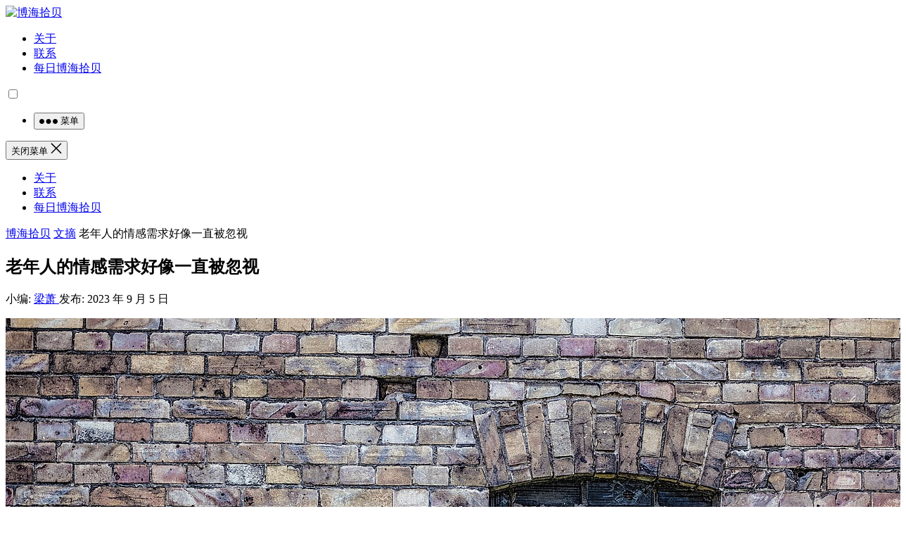

--- FILE ---
content_type: text/html
request_url: https://www.bohaishibei.com/post/85350/
body_size: 10967
content:
<!DOCTYPE html><html lang="zh-Hans"><head><meta charset="UTF-8"><meta name="viewport" content="width=device-width, initial-scale=1"><meta http-equiv="X-UA-Compatible" content="IE=edge"><meta name="HandheldFriendly" content="true"><link rel="profile" href="http://gmpg.org/xfn/11"><link media="all" href="https://www.bohaishibei.com/wp-content/cache/autoptimize/css/autoptimize_d765a0f485b0a1f038b0c3848f9c74f1.css" rel="stylesheet"><title>老年人的情感需求好像一直被忽视 &#8211; 博海拾贝</title><meta name='robots' content='max-image-preview:large' /><link rel="alternate" title="oEmbed (JSON)" type="application/json+oembed" href="https://www.bohaishibei.com/wp-json/oembed/1.0/embed?url=https%3A%2F%2Fwww.bohaishibei.com%2Fpost%2F85350%2F" /><link rel="alternate" title="oEmbed (XML)" type="text/xml+oembed" href="https://www.bohaishibei.com/wp-json/oembed/1.0/embed?url=https%3A%2F%2Fwww.bohaishibei.com%2Fpost%2F85350%2F&#038;format=xml" /> <script type="text/javascript" src="https://www.bohaishibei.com/wp-includes/js/jquery/jquery.min.js?ver=3.7.1" id="jquery-core-js"></script> <script type="text/javascript" src="https://www.bohaishibei.com/wp-includes/js/jquery/jquery-migrate.min.js?ver=3.4.1" id="jquery-migrate-js"></script> <script type="text/javascript" id="simple-likes-public-js-js-extra">var simpleLikes = {"ajaxurl":"https://www.bohaishibei.com/wp-admin/admin-ajax.php","like":"\u70b9\u8d5e\u8fd9\u7bc7\u6587\u7ae0","unlike":"\u53d6\u6d88\u70b9\u8d5e"};
//# sourceURL=simple-likes-public-js-js-extra</script> <script type="text/javascript" src="https://www.bohaishibei.com/wp-content/themes/boke-x/assets/js/simple-likes-public.js?ver=0.5" id="simple-likes-public-js-js"></script> <link rel="canonical" href="https://www.bohaishibei.com/post/85350/" /><link rel='shortlink' href='https://www.bohaishibei.com/?p=85350' /><link rel="amphtml" href="https://www.bohaishibei.com/post/85350/amp/"><link rel="icon" href="https://www.bohaishibei.com/wp-content/uploads/2025/05/cropped-android-chrome-512x512-1-32x32.png" sizes="32x32" /><link rel="icon" href="https://www.bohaishibei.com/wp-content/uploads/2025/05/cropped-android-chrome-512x512-1-192x192.png" sizes="192x192" /><link rel="apple-touch-icon" href="https://www.bohaishibei.com/wp-content/uploads/2025/05/cropped-android-chrome-512x512-1-180x180.png" /><meta name="msapplication-TileImage" content="https://www.bohaishibei.com/wp-content/uploads/2025/05/cropped-android-chrome-512x512-1-270x270.png" /><link rel="apple-touch-icon" sizes="180x180" href="/apple-touch-icon.png"><link rel="icon" type="image/png" sizes="32x32" href="/favicon-32x32.png"><link rel="icon" type="image/png" sizes="16x16" href="/favicon-16x16.png"><link rel="manifest" href="/site.webmanifest"><link rel="alternate" type="application/rss+xml" title="博海拾贝 Feed" href="https://feed.luobo8.com/" /></head><body class="wp-singular post-template-default single single-post postid-85350 single-format-standard wp-theme-boke-x group-blog"><div id="page" class="site"><header id="masthead" class="site-header clear"><div class="container"><div class="site-branding"><div id="logo"> <a href="/" class="custom-logo-link" rel="home"
 aria-current="page"> <img width="190" height="110" src="https://www.bohaishibei.com/wp-content/themes/boke-x/assets/img/bhsb.png"
 class="custom-logo" alt="博海拾贝"> </a></div></div><nav id="primary-nav" class="primary-navigation tablet_menu_col_6 phone_menu_col_4"><div class="menu-top-container"><ul id="primary-menu" class="sf-menu"><li id="menu-item-1643" class="menu-item menu-item-type-post_type menu-item-object-page menu-item-privacy-policy menu-item-1643"><a rel="privacy-policy" href="https://www.bohaishibei.com/about/">关于</a></li><li id="menu-item-1835" class="menu-item menu-item-type-post_type menu-item-object-page menu-item-1835"><a href="https://www.bohaishibei.com/contact/">联系</a></li><li id="menu-item-1646" class="menu-item menu-item-type-taxonomy menu-item-object-category menu-item-1646"><a href="https://www.bohaishibei.com/post/category/main/">每日博海拾贝</a></li></ul></div><div class="switch-dark"> <input type="checkbox" id="switch-dark" class=""> <label for="switch-dark"></label></div></nav><div class="header-right"><ul><li class="header-toggles"> <button class="toggle nav-toggle mobile-nav-toggle" data-toggle-target=".menu-modal"
 data-toggle-body-class="showing-menu-modal" aria-expanded="false"
 data-set-focus=".close-nav-toggle"> <span class="toggle-inner"> <span class="toggle-icon"> <svg class="svg-icon" aria-hidden="true" role="img" focusable="false" xmlns="http://www.w3.org/2000/svg" width="26" height="7" viewBox="0 0 26 7"><path fill-rule="evenodd" d="M332.5,45 C330.567003,45 329,43.4329966 329,41.5 C329,39.5670034 330.567003,38 332.5,38 C334.432997,38 336,39.5670034 336,41.5 C336,43.4329966 334.432997,45 332.5,45 Z M342,45 C340.067003,45 338.5,43.4329966 338.5,41.5 C338.5,39.5670034 340.067003,38 342,38 C343.932997,38 345.5,39.5670034 345.5,41.5 C345.5,43.4329966 343.932997,45 342,45 Z M351.5,45 C349.567003,45 348,43.4329966 348,41.5 C348,39.5670034 349.567003,38 351.5,38 C353.432997,38 355,39.5670034 355,41.5 C355,43.4329966 353.432997,45 351.5,45 Z" transform="translate(-329 -38)" /></svg> </span> <span class="toggle-text">菜单</span> </span> </button></li></ul></div></div></header><div class="menu-modal cover-modal header-footer-group" data-modal-target-string=".menu-modal"><div class="menu-modal-inner modal-inner"><div class="menu-wrapper section-inner"><div class="menu-top"> <button class="toggle close-nav-toggle fill-children-current-color" data-toggle-target=".menu-modal"
 data-toggle-body-class="showing-menu-modal" aria-expanded="false" data-set-focus=".menu-modal"> <span class="toggle-text">关闭菜单</span> <svg class="svg-icon" aria-hidden="true" role="img" focusable="false" xmlns="http://www.w3.org/2000/svg" width="16" height="16" viewBox="0 0 16 16"><polygon fill="" fill-rule="evenodd" points="6.852 7.649 .399 1.195 1.445 .149 7.899 6.602 14.352 .149 15.399 1.195 8.945 7.649 15.399 14.102 14.352 15.149 7.899 8.695 1.445 15.149 .399 14.102" /></svg> </button><nav class="mobile-menu" aria-label="Mobile" role="navigation"><ul class="modal-menu reset-list-style"><li class="menu-item menu-item-type-post_type menu-item-object-page menu-item-privacy-policy menu-item-1643"><div class="ancestor-wrapper"><a rel="privacy-policy" href="https://www.bohaishibei.com/about/">关于</a></div></li><li class="menu-item menu-item-type-post_type menu-item-object-page menu-item-1835"><div class="ancestor-wrapper"><a href="https://www.bohaishibei.com/contact/">联系</a></div></li><li class="menu-item menu-item-type-taxonomy menu-item-object-category menu-item-1646"><div class="ancestor-wrapper"><a href="https://www.bohaishibei.com/post/category/main/">每日博海拾贝</a></div></li></ul></nav></div></div></div></div><div id="content" class="site-content site_container container clear"><div id="primary" class="content-area"><div class="content-wrapper"><main id="main" class="site-main" ><article id="post-85350" class="post-85350 post type-post status-publish format-standard hentry category-digest tag-23487"><div class="single-breadcrumbs"> <a href="https://www.bohaishibei.com">博海拾贝</a> <i class="fa fa-angle-right"></i> <a href="https://www.bohaishibei.com/post/category/digest/ " >文摘</a> <span class="single-breadcrumbs-title"><i class="fa fa-angle-right"></i> 老年人的情感需求好像一直被忽视</span></div><header class="entry-header"><h1 class="entry-title">老年人的情感需求好像一直被忽视</h1><div class="entry-meta"> <span class="entry-author"> 小编: <a href="https://www.bohaishibei.com/post/author/rose/"> 梁萧 </a> </span> <span class="entry-date"> 发布: 2023 年 9 月 5 日 </span> <span class="custom-share"> <span class="social-share" data-sites="wechat, weibo, qq, qzone"></span> </span></div></header><div class="entry-content"><p><a href="https://smms.app/image/3q9VYi2IlKCLaXN" target="_blank" rel="noopener"><img decoding="async" src="https://img.bohaishibei.com/2023/09/05/3q9VYi2IlKCLaXN.jpg" alt="window_484596_1280.jpg"></a></p><p><strong>@梁州Zz：</strong>秀才被封禁的微博词条底下，仍然有许多人说这是他们第一次知道这个拥有千万粉丝的顶流老年主播。这正是因为我们都困居于信息茧房之内，对于大部分年轻人而言，我们很难想象老年人的抖音里同样存在着“出租老公“这样的情感服务。</p><p>过去我一度以为，信息茧房的局限仅仅在于数据算法会使得人留在舒适圈之内，并主动隔绝我们不关心的一切。但直到昨天我才知道，原来<a href="https://www.bohaishibei.com/post/85337/" rel="noopener" target="_blank">抖音的评论也会分性别显示。有博主发现，同一条视频，他和他老婆看到的评论区截然不同，女生的评论区前排高赞的评论全部由女性发出。</a></p><p>看到这条推送以后，我用一个从未注册过抖音的手机号重新注册了一个新的账号。</p><p>拿到这个新账号以后，我做的第一件事是搜索一笑倾城，点击关注，然后打开同城，开始刷视频，并在信息流中有意识地给同城的老年人视频点赞。</p><p>如此操作一个小时候以后，我发现我好像进入了一个全新的、甚至是令从前的我难以想象的新世界。</p><p>我第一次在首页推荐里刷到老年人集体连麦的直播间，而且是9人视频连麦版本。直播间内正在连线的9位用户皆为男性，他们的共有特点是毛发稀疏、头顶锃亮，视觉年龄皆超过60岁。</p><p>点进直播间以后，我发现直播间的互动评论非常少，偶尔有几条评论看起来像是在首页刷到直播间后误入的年轻人，他们在直播间里一头雾水地问：“这是干什么的？怎么看起来几个老头儿都长一个样？”</p><p>在直播间里待到爷爷们分别下播以后，我总算明白整套流程大概是怎么走的了。这个直播间也打PK，观众可以指定9位男性主播中的其中4位或是其中2位开擂台，然后给他们分别上票。</p><p>今天这一场的上票过程没有任何才艺展示，只有把人抱上麦语音聊天的过程，连麦的对象听声音似乎是中年女性，聊天时长全程不到3分钟，听聊天内容，两人不像是第一次连麦，对方更像是大爷的熟人，从微信里被喊来上票的。</p><p>他们的聊天内容也很简单，中年女用户问大爷，“今天出门了吗？喝了什么茶？”大爷一一作答，并询问她那边的天气如何，说这几天下雨，村路泥泞，不好走，你腿脚不便，尽量少出点门。</p><p>这一把上的票也不算少，一把6000来票，算下来大爷到手能有个300来块。</p><p>下播后我点进这个大爷的抖音主页，发现他的视频和秀才有类似之处，固定背景、固定音乐，不同的是他年纪更大。视频里的他大多坐在一套木质家具前冲着视频举起茶杯，或是捧着一只紫砂壶正在泡茶。</p><p>翻阅几个视频以后，我惊讶地发现，这位大爷的抖音互动量高得惊人，他虽然只有一两万粉丝，但每个视频都有好几千点赞，评论数更是接近点赞的一半或是三分之一。我用新注册的账号先把大爷的评论区大致扫了一遍，这里的评论无非分为两种，夸大爷帅气，说“哥哥晚上好，想喝你的茶。”另一类大多是同年龄段的中年男性，指责大爷“装”，或是说：“老弟，你这个拿茶杯的样子不对，我们喝茶不一样，应该左手拿茶杯。改天来我家坐坐，哥哥教你。”</p><p>因为怕平台认定我为中年女性用户，所以呈现的评论不同，我又换回常用的账号，直接通过搜索找到了这条视频。</p><p>令我感到意外的是，这一次出现在最上方的评论却是一条只有零星几个点赞的评论，这条评论的内容马上吸引了我的注意，因为它更像是某个现实里认识主播的“知情人”在爆料，他说这个“XX大爷”是个农村人，在农村的一干农民里，他算是创业成功中的一个。有所成就，但出卖了不少灵魂和肉体。</p><p>我又换回新注册的小号，从头开始翻阅大爷的评论，发现出现在前列的多为中年、老年女性，她们说：“哥哥，我把你当成亲哥哥一样，谢谢你陪伴我聊天。”点进其中一个的头像，发现简介里的第一行写着：1958年生于…热爱唱歌，喜爱聊天，是一位有责任、有担当的女性。</p><p>这是一位65岁的女性。</p><p>她的三个置顶视频，皆是唱歌视频，视频里配着大字，“每唱一次这首歌，都热泪，同代的朋友们，你有这种感觉吗？”视频的配文是：“年华易逝，人不得不服老。”她发了很多视频，多到我向下滑动的时候，甚至一直触不及底部。</p><p>她的视频就像她的生活切片，似乎一切小事都值得拍视频分享：儿子的婚礼，结束旅程时在大飞机上冲视频挥手，笑得很开心并配文“昨夜梦见老情人”，甚至还有自家厂房出租的信息。</p><p>她早期的视频里，有一张照片，那张照片里的她看起来很年轻，站在钢厂门口，一头短发英姿飒爽，冲着远方敬礼。那个视频底下，她说自己这一辈子从未留过长发，这是她的一个执念。以前是不能留，后来有了孩子，嫌干活麻烦，所以还是剃短了。老了以后头发越来越少，也不习惯留长发了。</p><p>这个视频底下，有个像是她朋友的人评论，说：“老同学，看到你的退休生活，真羡慕，年轻时事业有成就是好啊。”</p><p>翻完她的视频，她的人物画像似乎也十分清晰——丧偶，年轻时事业有成，儿子远居帝都，但已经成婚。她一个人留在北方，独居，家里有一处小别院，种了很多植物。观看她的视频的时候我总觉得胸口堵得慌，因为她的分享欲似乎满得要溢出来了。我数了数，她有一天，仅仅是一天，就发了33条视频。从那33个视频里，我能在脑海模拟出她一整天的活动与日程。</p><p>她似乎没有一个可以在现实生活里说话的人。</p><p>我的奶奶岁数与她相仿，但她并不会上网，也不会用智能手机，因为她不识字。看到这个视频的时候我在想，在70岁以后这个年龄段的老年人里，识字的女性应该还是少数。那在互联网以外，不被看到的她们的生活又是怎样一幅画面？</p><p>这几年，随着秀才和假靳东的故事出现在大众视野里，中老年人、尤其是老年女性的情感生活也得到了一定的讨论与关注。但关于如何解决她们的情感需求问题，似乎仍然没有行之有效的解决方案。</p><p>我今天还在抖音的首页推荐里刷到一个名为“出租老公”的视频，视频里的男性戴着透明眼镜，神似秀才。因为他没有开播，我也不知道“租赁老公”这项业务是如何展开的，但在他的评论区，我看到这样一条评论：有了哥哥的陪伴，昨天终于睡了个好觉。类似这样的评论，在他的每一个视频底下都多达几十条。</p><p>《银发世代》的作者路易斯·阿伦森曾经在她的书里提到，现代社会很容易将老年隐喻为一种疾病，甚至对步入老年这一进程展现出厌恶、恐惧、以及淫秽的批评。因为青春和高效始终是社会主流所追求的，所以人们总是试图极力避免衰老和死亡的迹象。</p><p>当一个人步入老年，他似乎就在社会意义上则丧失了具有活力这一概念，而这也代表着，与之相关的情欲与情感需求都“不应该”出现在老年人身上。</p><p>渡边淳一曾在他的小说《复乐园》中提到，荷兰的一些养老院会请社区护工上门为老年人解决生理需求，但这一福利在日本并未得到实行，因为会有人认为“为什么这些老人可以用我们缴纳的钱去嫖娼？”所以在日本的一些养老院里，他们采取的部分措施是，让老年人聚集一堂然后为他们播放情色影片。</p><p>如阿伦森所说，陪伴、幽默、爱、谈话和其他许多东西都是人类的本质。我们在年轻时希望得到这一切，但当我们步入老年，年岁的老去并不意味着我们放弃了这一切需求。而社会与周围的人，更不应该直接忽视这一系列需求，这是对基本责任放弃的体现。</p><p>于她而言，一个好的准则是，如果你不希望别人以某种方式来对待你，那就不要以这种方式去对待一个老人。因为人都会老去，善待老年人，就是善待未来的我们。</p><p>今天我们在屏幕里能够看到的75岁仍在表达爱意的女性仍是少数，在屏幕之外的，更多的是将爱意藏在心里年复一年酿成沉默的大多数。</p></div><div class="single-credit"> 本文来自网络，不代表博海拾贝立场，转载请注明出处：<a href="https://www.bohaishibei.com/post/85350/"">https://www.bohaishibei.com/post/85350/</a></div><div class="entry-footer clear"><div id="myModal" class="modal"><div class="modal-content clear"><h3>给这篇文章的作者打赏</h3><div class="ht_grid_1_2_custom"> <img src="https://www.bohaishibei.com/wp-content/uploads/2021/09/wechat.gif" alt="微信扫一扫打赏"/> 微信扫一扫打赏</div><div class="ht_grid_1_2_custom"> <img src="https://www.bohaishibei.com/wp-content/uploads/2021/09/alipay.gif" alt="微信扫一扫打赏"/> 支付宝扫一扫打赏</div> <span class="close">&times;</span></div></div><div class="entry-footer-right"> <span class="entry-sponsor"> <span id="myBtn" href="#"><i class="fa fa-jpy"></i> 打赏</span> </span></div></div><div class="entry-bottom clear"><div class="entry-tags"> <span class="tag-links"><span>标签:</span><a href="https://www.bohaishibei.com/post/tag/%e4%bf%a1%e6%81%af%e8%8c%a7%e6%88%bf/" rel="tag">信息茧房</a></span></div> <span class="custom-share"> <span class="social-share" data-sites="wechat, weibo, qq, qzone"></span> </span></div></article><div class="related-content"><h3 class="section-title">相关文章</h3><ul class="clear"><li class="hentry ht_grid_1_3"> <a class="thumbnail-link" href="https://www.bohaishibei.com/post/105807/"><div class="thumbnail-wrap"> <img src="https://cache.bohaishibei.com/unsafe/400x260/smart/filters:fill(none):format(webp):quality(80)/https://assets.bohaishibei.com/2025/12/24/5_fd854.webp" alt="“富养孩子”这事贬值了"/></div> </a><h2 class="entry-title"><a href="https://www.bohaishibei.com/post/105807/">“富养孩子”这事贬值了</a></h2></li><li class="hentry ht_grid_1_3"> <a class="thumbnail-link" href="https://www.bohaishibei.com/post/105806/"><div class="thumbnail-wrap"> <img src="https://cache.bohaishibei.com/unsafe/400x260/smart/filters:fill(none):format(webp):quality(80)/https://assets.bohaishibei.com/2025/12/24/3_caydv.webp" alt="美国的无家可归者"/></div> </a><h2 class="entry-title"><a href="https://www.bohaishibei.com/post/105806/">美国的无家可归者</a></h2></li><li class="hentry ht_grid_1_3"> <a class="thumbnail-link" href="https://www.bohaishibei.com/post/105805/"><div class="thumbnail-wrap"> <img src="https://cache.bohaishibei.com/unsafe/400x260/smart/filters:fill(none):format(webp):quality(80)/https://assets.bohaishibei.com/2025/12/24/1_f39cz.webp" alt="荒年饿不死手艺人"/></div> </a><h2 class="entry-title"><a href="https://www.bohaishibei.com/post/105805/">荒年饿不死手艺人</a></h2></li><li class="hentry ht_grid_1_3"> <a class="thumbnail-link" href="https://www.bohaishibei.com/post/105804/"><div class="thumbnail-wrap"> <img src="https://cache.bohaishibei.com/unsafe/400x260/smart/filters:fill(none):format(webp):quality(80)/https://assets.bohaishibei.com/2025/12/24/3_wkmy4.webp" alt="如果央行一次性帮助所有人还掉债务，经济会怎么样？"/></div> </a><h2 class="entry-title"><a href="https://www.bohaishibei.com/post/105804/">如果央行一次性帮助所有人还掉债务，经济会怎么样？</a></h2></li><li class="hentry ht_grid_1_3"> <a class="thumbnail-link" href="https://www.bohaishibei.com/post/105802/"><div class="thumbnail-wrap"> <img src="https://cache.bohaishibei.com/unsafe/400x260/smart/filters:fill(none):format(webp):quality(80)/https://assets.bohaishibei.com/2025/12/24/11_4j9qv.webp" alt="暴富幻想"/></div> </a><h2 class="entry-title"><a href="https://www.bohaishibei.com/post/105802/">暴富幻想</a></h2></li><li class="hentry ht_grid_1_3"> <a class="thumbnail-link" href="https://www.bohaishibei.com/post/105801/"><div class="thumbnail-wrap"> <img src="https://cache.bohaishibei.com/unsafe/400x260/smart/filters:fill(none):format(webp):quality(80)/https://assets.bohaishibei.com/2025/12/24/christmas-9187543-1280_s4kjk.webp" alt="微语录精选1224：最强的矛和最强的盾"/></div> </a><h2 class="entry-title"><a href="https://www.bohaishibei.com/post/105801/">微语录精选1224：最强的矛和最强的盾</a></h2></li></ul></div></main></div></div><aside id="secondary" class="widget-area sidebar"><div class="sidebar__inner"><div id="boke_x-recent-2" class="widget widget-boke-x-recent widget_posts_thumbnail"><h2 class="widget-title">近期文章</h2><ul><li class="clear"><a href="https://www.bohaishibei.com/post/105807/" rel="bookmark"><div class="thumbnail-wrap"><img src="https://cache.bohaishibei.com/unsafe/300x150/smart/filters:fill(none):format(webp):quality(80)/https://assets.bohaishibei.com/2025/12/24/5_fd854.webp" alt="“富养孩子”这事贬值了"/></div></a><div class="entry-wrap"><a href="https://www.bohaishibei.com/post/105807/" rel="bookmark">“富养孩子”这事贬值了</a></div></li><li class="post-list"><a href="https://www.bohaishibei.com/post/105806/" rel="bookmark">美国的无家可归者</a></li><li class="post-list"><a href="https://www.bohaishibei.com/post/105805/" rel="bookmark">荒年饿不死手艺人</a></li><li class="post-list"><a href="https://www.bohaishibei.com/post/105804/" rel="bookmark">如果央行一次性帮助所有人还掉债务，经济会怎么样？</a></li><li class="post-list"><a href="https://www.bohaishibei.com/post/105803/" rel="bookmark">法拉利、奔驰、红牛车队每年能赚多少钱？为什么红牛比车企还有钱？</a></li><li class="post-list"><a href="https://www.bohaishibei.com/post/105802/" rel="bookmark">暴富幻想</a></li><li class="post-list"><a href="https://www.bohaishibei.com/post/105801/" rel="bookmark">微语录精选1224：最强的矛和最强的盾</a></li><li class="post-list"><a href="https://www.bohaishibei.com/post/105798/" rel="bookmark">智谱可能会是全球第一家IPO的大模型公司，效率不可谓不惊人</a></li><li class="post-list"><a href="https://www.bohaishibei.com/post/105795/" rel="bookmark">清仓特价！SHANSHAN 杉杉 男士休闲长袖Polo衫/T恤  新低23.2元包邮</a></li><li class="post-list"><a href="https://www.bohaishibei.com/post/105797/" rel="bookmark">秦灭六国的大本营是咸阳</a></li></ul></div></div></aside></div><footer id="colophon" class="site-footer"><div class="clear"></div><div id="site-bottom" class="clear"><div class="container"><div class="footer-left"><ul class="link-list"><li><div class="text"><a href="https://www.12377.cn/" target="_blank">违法和不良信息举报中心</a></div></li><li><div class="text"><a href="http://www.12321.cn/" target="_blank">12321 网络不良与垃圾信息举报</a></div></li><li><div class="text">投诉、举报、建议联系电话: 17074221535</div></li></ul><div class="site-info"> © 2025 <a href="https://www.bohaishibei.com/">博海拾贝</a> - <a href="/about/">关于</a> - <a href="http://beian.miit.gov.cn/">浙 ICP 备 17060020 号 - 2</a> - <a href="http://www.beian.gov.cn/portal/registerSystemInfo?recordcode=33068102000425">公安机关备案号 33068102000425</a> - <a href="https://u.sb/">烧饼博客</a> - <a href="https://free.tools/">Free Tools</a></div></div><div class="footer-search"><form id="footer-searchform" method="get" action="https://www.bohaishibei.com/"> <input type="search" name="s" class="search-input" placeholder="请输入关键词" autocomplete="off"> <button type="submit" class="search-submit">搜索</button></form><div class="popular-search"> 热搜: <a href="https://www.bohaishibei.com/post/tag/%e7%88%b1%e6%83%85/" class="tag-cloud-link tag-link-59 tag-link-position-1" style="font-size: 13px;">爱情</a> <a href="https://www.bohaishibei.com/post/tag/%e7%9c%9f%e7%9b%b8/" class="tag-cloud-link tag-link-184 tag-link-position-2" style="font-size: 13px;">真相</a> <a href="https://www.bohaishibei.com/post/tag/%e5%b7%a5%e4%bd%9c/" class="tag-cloud-link tag-link-124 tag-link-position-3" style="font-size: 13px;">工作</a> <a href="https://www.bohaishibei.com/post/tag/%e6%ae%b5%e5%ad%90/" class="tag-cloud-link tag-link-1142 tag-link-position-4" style="font-size: 13px;">段子</a> <a href="https://www.bohaishibei.com/post/tag/%e5%be%ae%e8%af%ad%e5%bd%95/" class="tag-cloud-link tag-link-1469 tag-link-position-5" style="font-size: 13px;">微语录</a></div></div></div></div></footer></div><div class="bottom-right"><div class="icon-weixin tooltip bottom-icon"> <span class="icon-link"> <span class="icon"><i class="fa fa-wechat"></i></span> <span class="text">关注微信</span> </span><div class="left-space"><div class="left"> <img src="https://www.bohaishibei.com/wp-content/uploads/2021/09/wx200.png" alt="微信扫一扫关注我们"/><h3>微信扫一扫关注我们</h3> <i></i></div></div></div><div class="icon-weibo bottom-icon"> <a href="https://weibo.com/tamd233" target="_blank"> <span class="icon"><i class="fa fa-weibo"></i></span> <span class="text">关注微博</span> </a></div><div class="icon-weibo bottom-icon"> <a href="https://t.me/bohaishibei" target="_blank"> <span class="icon"><i class="fa fa-telegram"></i></span> <span class="text">Telegram</span> </a></div><div id="back-top" class="bottom-icon"> <a href="#top" title="返回顶部"> <span class="icon"><i class="fa fa-chevron-up"></i></span> <span class="text">返回顶部</span> </a></div></div> <script type="speculationrules">{"prefetch":[{"source":"document","where":{"and":[{"href_matches":"/*"},{"not":{"href_matches":["/wp-*.php","/wp-admin/*","/wp-content/uploads/*","/wp-content/*","/wp-content/plugins/*","/wp-content/themes/boke-x/*","/*\\?(.+)"]}},{"not":{"selector_matches":"a[rel~=\"nofollow\"]"}},{"not":{"selector_matches":".no-prefetch, .no-prefetch a"}}]},"eagerness":"conservative"}]}</script> <script>/(trident|msie)/i.test(navigator.userAgent)&&document.getElementById&&window.addEventListener&&window.addEventListener("hashchange",function(){var t,e=location.hash.substring(1);/^[A-z0-9_-]+$/.test(e)&&(t=document.getElementById(e))&&(/^(?:a|select|input|button|textarea)$/i.test(t.tagName)||(t.tabIndex=-1),t.focus())},!1);</script> <script type="text/javascript" src="https://www.bohaishibei.com/wp-content/themes/boke-x/assets/js/superfish.js?ver=6.9" id="superfish-js"></script> <script type="text/javascript" src="https://www.bohaishibei.com/wp-content/themes/boke-x/assets/js/jquery.slicknav.js?ver=6.9" id="slicknav-js"></script> <script type="text/javascript" src="https://www.bohaishibei.com/wp-content/themes/boke-x/assets/js/modernizr.js?ver=6.9" id="modernizr-js"></script> <script type="text/javascript" src="https://www.bohaishibei.com/wp-content/themes/boke-x/assets/js/html5.js?ver=6.9" id="html5-js"></script> <script type="text/javascript" src="https://www.bohaishibei.com/wp-content/themes/boke-x/assets/js/index.js?ver=20200320" id="index-js"></script> <script type="text/javascript" src="https://www.bohaishibei.com/wp-content/themes/boke-x/assets/js/qrcode.js?ver=6.9" id="qrcode-js"></script> <script type="text/javascript" src="https://www.bohaishibei.com/wp-content/themes/boke-x/assets/js/social-share.js?ver=6.9" id="social-share-js"></script> <script type="text/javascript" src="https://www.bohaishibei.com/wp-content/themes/boke-x/assets/js/jquery.bxslider.js?ver=6.9" id="bxslider-js"></script> <script type="text/javascript" src="https://www.bohaishibei.com/wp-content/themes/boke-x/assets/js/jquery.custom.js?ver=20181002" id="boke-x-custom-js"></script> <script type="text/javascript" src="https://www.bohaishibei.com/wp-content/plugins/page-links-to/dist/new-tab.js?ver=3.3.7" id="page-links-to-js"></script> <script>(function($){ //create closure so we can safely use $ as alias for jQuery

    $(document).ready(function(){

        "use strict";

        /*-----------------------------------------------------------------------------------*/
        /*  Slick Mobile Menu
        /*-----------------------------------------------------------------------------------*/
        $('#primary-menu').slicknav({
            prependTo: '#slick-mobile-menu',
            allowParentLinks: true,
            label: '导航'
        });    		

    });

})(jQuery);</script> <script>// Get the modal
var modal = document.getElementById('myModal');

// Get the button that opens the modal
var btn = document.getElementById("myBtn");

// Get the <span> element that closes the modal
var span = document.getElementsByClassName("close")[0];

// When the user clicks the button, open the modal 
btn.onclick = function() {
    modal.style.display = "block";
}

// When the user clicks on <span> (x), close the modal
span.onclick = function() {
    modal.style.display = "none";
}

// When the user clicks anywhere outside of the modal, close it
window.onclick = function(event) {
    if (event.target == modal) {
        modal.style.display = "none";
    }
}</script> <script async defer data-domain="bohaishibei.com" src="https://stat.u.sb/js/script.js"></script> <script src="https://www.bohaishibei.com/wp-content/themes/boke-x/assets/js/pangu.min.js"></script> <script>//為什麼你們就是不能加個空格呢？
pangu.autoSpacingPage();</script> <script src="https://www.bohaishibei.com/wp-content/themes/boke-x/assets/js/custom.js"></script> <script>var _hmt = _hmt || [];
(function() {
  var hm = document.createElement("script");
  hm.src = "https://hm.baidu.com/hm.js?136b5c0a2ce07504c787f0853701ed6e";
  var s = document.getElementsByTagName("script")[0]; 
  s.parentNode.insertBefore(hm, s);
})();</script> </body></html> 
<!-- Dynamic page generated in 0.115 seconds. -->
<!-- Cached page generated by WP-Super-Cache on 2025-12-24 17:41:15 -->

<!-- super cache -->